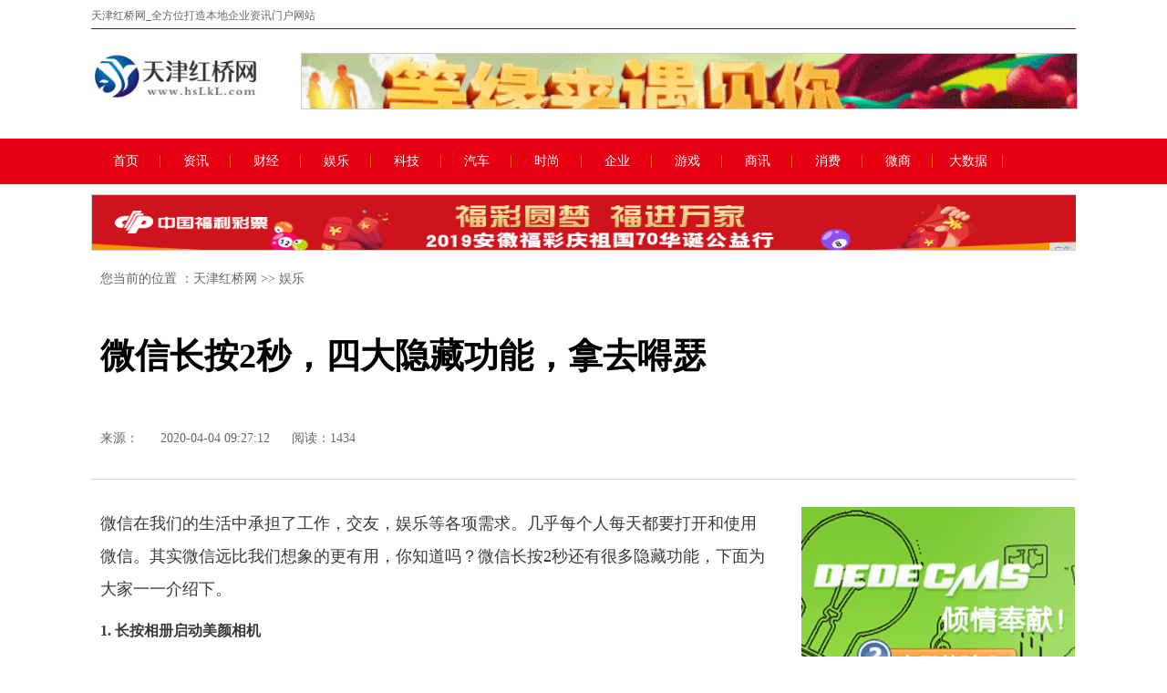

--- FILE ---
content_type: text/html
request_url: http://www.hslkl.com/lq/2020/2712422.html
body_size: 6463
content:
<!DOCTYPE HTML
    PUBLIC "-//W3C//DTD XHTML 1.0 Transitional//EN" "http://www.w3.org/TR/xhtml1/DTD/xhtml1-transitional.dtd">
<html xmlns="http://www.w3.org/1999/xhtml">
    <head>
        <title>微信长按2秒，四大隐藏功能，拿去嘚瑟-天津红桥网</title>
        <meta content="" name="keywords" />
        <meta content="我们只需要点开好友对话框，点击右下方的“+”号，然后长按相册，就可以进行美颜拍摄了。不过这个方法只适用于安卓用户哦！2.双击快速查看未读消息当我们的微信显示有未读消息但又找不到未读消息在哪时就会非常麻烦，要不断的下滑翻找。其实我们可以在左下角的“微信”上双击，这样就会自动定位到未" name="description" />
        <link rel="stylesheet" type="text/css" href="/res/css/pc.css"><meta http-equiv="Content-Type" content="text/html; charset=utf-8">
<meta name="renderer" content="webkit">
<meta name="apple-mobile-web-app-capable" content="yes">
<meta name="apple-mobile-web-app-status-bar-style" content="black">
<meta name="format-detection" content="telephone=no">
<meta http-equiv="X-UA-Compatible" content="IE=edge,chrome=1">
<link rel="stylesheet" href="/res/css/add.css">
<meta http-equiv="X-UA-Compatible" content="IE=edge">
<meta name="viewport" content="width=device-width, initial-scale=1">
<script src="/res/js/jq1.7.1.js"></script>
<script src="/res/js/slider.js"></script></head>
    <body><div id="header">
    <div class="top container  domPC">
        <div class="clearfix ">
            <p class="intro">天津红桥网_全方位打造本地企业资讯门户网站</p>
            <p class="phone"></p>
        </div>
    </div>
    <div id="headerTitle" class="container domPC">
        <div id="articleTit" class="clearfix">
            <div style="float:left"><a href="/"><img src="/res/images/logo.jpg" height="52"></a></div>
            <div class="logoSide domPC">
                <!--头部LOGO右侧广告-->
                <div class="adHeader">
                    <span class="cms_block_span">
                        <script type="text/javascript" src="http://a.2349.cn/_ad/v2?su=http://www.hslkl.com&sn=通栏顶部广告位"></script>
                    </span>
                </div>
            </div>
        </div>
    </div>
    <div id="pcHeader" class="domPC ">
        <div class="clearfix container ">
            <div class="nav" style="width: auto;">
                <a class="first" href="/" target="_blank">首页</a>
                <a href="/jp/" target="_blank">资讯</a>
                <a href="/ko/" target="_blank">财经</a>
                <a href="/lq/" target="_blank">娱乐</a>
                <a href="/lw/" target="_blank">科技</a>
                <a href="/le/" target="_blank">汽车</a>
                <a href="/lr/" target="_blank">时尚</a>
                <a href="/qiye/" target="_blank">企业</a>
                <a href="/youxi/" target="_blank">游戏</a>
                <a href="/shax/" target="_blank">商讯</a>
                <a href="/xf/" target="_blank">消费</a>
                <a href="/wsa/" target="_blank">微商</a>
                <a href="/dasj/" target="_blank">大数据</a>
            </div>
            <!-- <div class="search">
                <form name="form0" action="http://www.baidu.com/baidu" target="_blank">
                    <div class="input">
                        <input type="text" name="word" placeholder="请输入关键字">
                        <input name="tn" type="hidden" value="bds">
                        <input name="cl" type="hidden" value="3">
                        <input name="ct" type="hidden" value="2097152">
                        <input name="si" type="hidden" value="">
                    </div> <a href="javascript:document:form0.submit();" class="icon icon-search"></a>
                </form>
            </div> -->
        </div>
    </div>
</div>
<!--通栏广告-->
<div class="ad">
    <div class=" ad-fw">
       <script type="text/javascript" src="http://a.2349.cn/_ad/v2?su=http://www.hslkl.com&sn=通栏中广告位"></script>
    </div>
</div><div id="root" class="clearfix">
            <div class="local domPC clearfix"> 您当前的位置 ：<a href="/">天津红桥网</a> >> <a href="/lq/">娱乐</a>
            </div>
            <div id="title">
                <h2></h2>
                <h1 class="title">微信长按2秒，四大隐藏功能，拿去嘚瑟</h1>
                <h2></h2>
                <div class="info clearfix">
                    <span>来源：</span>
                    <span>2020-04-04 09:27:12</span>
                  <span id="view-times" >阅读：-</span>
                    <div id="share" class="domPC">
                        <div class="bdsharebuttonbox domPC bdshare-button-style1-32" data-bd-bind="1479207574795">
                            <a href="" class="bds_more" data-cmd="more"></a><a href="" class="bds_tsina"
                                data-cmd="tsina" title="分享到新浪微博"></a><a href="" class="bds_weixin" data-cmd="weixin"
                                title="分享到微信"></a><a href="" class="bds_qzone" data-cmd="qzone" title="分享到QQ空间"></a><a
                                href="" class="bds_sqq" data-cmd="sqq" title="分享到QQ好友"></a> </div>
                    </div>
                </div>
            </div>
            <div id="article">
                <div class="article">
                    <div class="content"><p>微信在我们的生活中承担了工作，交友，娱乐等各项需求。几乎每个人每天都要打开和使用微信。其实微信远比我们想象的更有用，你知道吗？微信长按2秒还有很多隐藏功能，下面为大家一一介绍下。</p><p><strong>1. 长按相册启动美颜相机</strong></p><p>我们都知道微信可以拍照发给朋友，但是你知道微信拍照还可以进行美颜吗？我们只需要点开好友对话框，点击右下方的“+”号，然后长按相册，就可以进行美颜拍摄了。不过这个方法只适用于安卓用户哦！</p><div class="pgc-img"><img src="http://p1.pstatp.com/large/pgc-image/0d6bab3c9313440cae716d8b835f4727" img_width="554" img_height="294" alt="微信长按2秒，四大隐藏功能，拿去嘚瑟" inline="0"><p class="pgc-img-caption"></p></div><p><strong>2. 双击快速查看未读消息</strong></p><p>当我们的微信显示有未读消息但又找不到未读消息在哪时就会非常麻烦，要不断的下滑翻找。其实我们可以在左下角的“微信”上双击，这样就会自动定位到未读消息了，非常快捷。</p><div class="pgc-img"><img src="http://p1.pstatp.com/large/pgc-image/39c57c49580c461fa08ab1222aa964ea" img_width="353" img_height="628" alt="微信长按2秒，四大隐藏功能，拿去嘚瑟" inline="0"><p class="pgc-img-caption"></p></div><p><strong>3. 长按头像屏蔽朋友圈</strong></p><p>当我们刷朋友圈的时候，突然想屏蔽某位好友的朋友圈，不用去她的个人主页慢慢设置，只需要长按她的头像，就可以选择设置权限，根据需要设置就好了。</p><div class="pgc-img"><img src="http://p1.pstatp.com/large/pgc-image/fa09e5c6a7e74e59b2ce6b3d12040fbc" img_width="554" img_height="525" alt="微信长按2秒，四大隐藏功能，拿去嘚瑟" inline="0"><p class="pgc-img-caption"></p></div><p><strong>4．点击扫一扫，快速拍照翻译</strong></p><p>我们找到微信里面的扫一扫，选择下面的翻译选项，对准需要翻译的文本进行拍照，然后等到扫描，就能快速将拍照的文字翻译为英文，非常实用。</p><div class="pgc-img"><img src="http://p9.pstatp.com/large/pgc-image/84680c13abde427ea7f9e1cb3438a298" img_width="554" img_height="268" alt="微信长按2秒，四大隐藏功能，拿去嘚瑟" inline="0"><p class="pgc-img-caption"></p></div><p>但是这个功能有点小局限，就是只能中英文互译，如果你需要翻译为别的语言只能借助其他的工具了，</p><p>这些微信的隐藏技巧你都学会了吗？不知道赶紧去试试吧，每一个都非常实用。</p><p>推荐阅读：<a href=https://m.2349.cn/original/14244.shtml target="_blank">一什么苹果</a></p>
                    </div>
                </div>
                <!--推荐阅读-->
                <div id="rec-news" class="clearfix">
                    <span class="cms_block_span">
                        <div class="title">
                            <h3>热点阅读</h3>
                        </div>
                        <ul class="list"><li style="height: auto;">
                                <a class="link" href="/lq/2019/224036.html" title="刘病已心中永远的白月光-上官皇后" target="_blank">
                                    <div class="abox clearfix">
                                        <h4>刘病已心中永远的白月光-上官皇后</h4>
                                        <div class="txt">
                                            <p class="time domPC"><span>2019-10-08</span></p>
                                        </div>
                                    </div>
                                </a>
                            </li><li style="height: auto;">
                                <a class="link" href="/lq/2019/222035.html" title="《甄嬛传》中最聪明的女人：躲在背后就控制了一切" target="_blank">
                                    <div class="abox clearfix">
                                        <h4>《甄嬛传》中最聪明的女人：躲在背后就控制了一切</h4>
                                        <div class="txt">
                                            <p class="time domPC"><span>2019-10-08</span></p>
                                        </div>
                                    </div>
                                </a>
                            </li><li style="height: auto;">
                                <a class="link" href="/lq/2019/215734.html" title="陈浩民50岁生日，34岁妻子晒一家六口照片庆祝，夫妻俩越长越像" target="_blank">
                                    <div class="abox clearfix">
                                        <h4>陈浩民50岁生日，34岁妻子晒一家六口照片庆祝，夫妻俩越长越像</h4>
                                        <div class="txt">
                                            <p class="time domPC"><span>2019-10-08</span></p>
                                        </div>
                                    </div>
                                </a>
                            </li><li style="height: auto;">
                                <a class="link" href="/lq/2019/213433.html" title="《中国好声音》总决赛堪比车祸现场，观众呼吁：不如把冠军给周深" target="_blank">
                                    <div class="abox clearfix">
                                        <h4>《中国好声音》总决赛堪比车祸现场，观众呼吁：不如把冠军给周深</h4>
                                        <div class="txt">
                                            <p class="time domPC"><span>2019-10-08</span></p>
                                        </div>
                                    </div>
                                </a>
                            </li><li style="height: auto;">
                                <a class="link" href="/lq/2019/203532.html" title="衣服上有一朵花的古装女子：司徒静时髦、钟藜浮夸，你最喜欢谁？" target="_blank">
                                    <div class="abox clearfix">
                                        <h4>衣服上有一朵花的古装女子：司徒静时髦、钟藜浮夸，你最喜欢谁？</h4>
                                        <div class="txt">
                                            <p class="time domPC"><span>2019-10-08</span></p>
                                        </div>
                                    </div>
                                </a>
                            </li><li style="height: auto;">
                                <a class="link" href="/lq/2019/200731.html" title="国庆档光鲜背后：“三强”瓜分97%票房，剩下的炮灰分不到3%" target="_blank">
                                    <div class="abox clearfix">
                                        <h4>国庆档光鲜背后：“三强”瓜分97%票房，剩下的炮灰分不到3%</h4>
                                        <div class="txt">
                                            <p class="time domPC"><span>2019-10-08</span></p>
                                        </div>
                                    </div>
                                </a>
                            </li><li style="height: auto;">
                                <a class="link" href="/lq/2019/194730.html" title="这部亚视经典武侠剧中的女子几乎都遇上“渣男”，只有她获得幸福" target="_blank">
                                    <div class="abox clearfix">
                                        <h4>这部亚视经典武侠剧中的女子几乎都遇上“渣男”，只有她获得幸福</h4>
                                        <div class="txt">
                                            <p class="time domPC"><span>2019-10-08</span></p>
                                        </div>
                                    </div>
                                </a>
                            </li><li style="height: auto;">
                                <a class="link" href="/lq/2019/192729.html" title="雍正真不爱乌拉那拉氏吗，怎么可能，如同乾隆痴情富察皇后" target="_blank">
                                    <div class="abox clearfix">
                                        <h4>雍正真不爱乌拉那拉氏吗，怎么可能，如同乾隆痴情富察皇后</h4>
                                        <div class="txt">
                                            <p class="time domPC"><span>2019-10-08</span></p>
                                        </div>
                                    </div>
                                </a>
                            </li></ul>
                    </span></div>
                <div class="clear"></div>
            </div><div id="right" class="domPC clearfix">
    <div style="margin: 20px auto; max-width: 300px;">
       <script type="text/javascript" src="http://a.2349.cn/_ad/v2?su=http://www.hslkl.com&sn=列表文章页右图广告位"></script>
    </div>
    <div id="pop-news" class="clearfix domPC  listbox">
        <div class="title">
            <h3>点击热榜</h3>
        </div>
        <ul>
            <span class="cms_block_span"><li>
                    <a href="/xf/2020/2308336.html" title="Apple Watch苹果手表为什么值得买？除了看时间，还能干啥？" target="_blank">Apple Watch苹果手表为什</a>
                </li><li>
                    <a href="/ko/2020/3343308.html" title="宁德时代股价逆势大涨创新高后 或将面临全新挑战" target="_blank">宁德时代股价逆势大涨创新高后 或将</a>
                </li><li>
                    <a href="/ko/2020/1317242.html" title="美团直播办公，学生钉钉上课，哪些行业即将迅速发展？" target="_blank">美团直播办公，学生钉钉上课，哪些行</a>
                </li><li>
                    <a href="/qiye/2020/5022251.html" title="马斯克宣布脑机接口技术取得重大进展 最早今年投入应用" target="_blank">马斯克宣布脑机接口技术取得重大进展</a>
                </li><li>
                    <a href="/lr/2020/1726222.html" title="5G时代，自由职业中什么最赚钱？" target="_blank">5G时代，自由职业中什么最赚钱？</a>
                </li><li>
                    <a href="/wsa/2020/0407397.html" title="三季度出货212万台，华为平板市场占有率超苹果，在线教育迎风口" target="_blank">三季度出货212万台，华为平板市场</a>
                </li><li>
                    <a href="/ko/2020/3849262.html" title=".NET Core 3来了！如何使用DevExpress WPF创建.NET Core 3应用" target="_blank">.NET Core 3来了！如何使</a>
                </li><li>
                    <a href="http://www.tcdaily.net/sha/202004/4418266.html" title="安全，Waymo自动驾驶技术的底层逻辑（一）丨亿欧观点" target="_blank">安全，Waymo自动驾驶技术的底层</a>
                </li><li>
                    <a href="http://www.fosj.net/youxi/2020/4553312.html" title="万元级ITX小钢炮装机 锐龙R7-2700X搭配RTX2060高端迷你电脑主机" target="_blank">万元级ITX小钢炮装机 锐龙R7-</a>
                </li><li>
                    <a href="http://www.lgdushi.cn/yi/2020/4519379.html" title="美国的“八大金刚”，你知道几个？" target="_blank">美国的“八大金刚”，你知道几个？</a>
                </li></span>
        </ul>
    </div>
    <div class="clearfix domPC listbox">
        <div class="title">
            <h3>热点图片</h3>
        </div>
        <ul class="piclist">
            <span class="cms_block_span"><li>
                    <a href="/jp/2019/43161.html" title="寒露到秋意浓！本周六将再迎降温，最高温跌至15℃" target="_blank">
                        <img src="http://p1.pstatp.com/large/pgc-image/c609588127c94d9581f729c9be3aed25" width="135" alt="寒露到秋意浓！本周六将再迎降温，最高温跌至15℃" title="寒露到秋意浓！本周六将再迎降温，最高温跌至15℃" height="86">
                        <p>寒露到秋意浓！本周六将再迎降温，最高温跌</p>
                    </a>
                </li><li>
                    <a href="/jp/2019/46166.html" title="旅加中国熊猫龙凤胎宝宝将回国 动物园举办欢送会" target="_blank">
                        <img src="http://mpic.haiwainet.cn/thumb/d/uploadfile/20191008/1570494131653254,w_480.jpg" width="135" alt="旅加中国熊猫龙凤胎宝宝将回国 动物园举办欢送会" title="旅加中国熊猫龙凤胎宝宝将回国 动物园举办欢送会" height="86">
                        <p>旅加中国熊猫龙凤胎宝宝将回国 动物园举办</p>
                    </a>
                </li><li>
                    <a href="/ko/2019/45475.html" title="“十一”消费力爆棚，实体店人均消费频次增45%" target="_blank">
                        <img src="http://p1.pstatp.com/large/pgc-image/ReDYLlPDixmEVj" width="135" alt="“十一”消费力爆棚，实体店人均消费频次增45%" title="“十一”消费力爆棚，实体店人均消费频次增45%" height="86">
                        <p>“十一”消费力爆棚，实体店人均消费频次增</p>
                    </a>
                </li><li>
                    <a href="/ko/2019/522417.html" title="家家悦受让山东华润万家，区域零售商扩张提速，不同业态坪效分化" target="_blank">
                        <img src="http://p3.pstatp.com/large/pgc-image/d16aa9f3cb554b2cb85d1f9f56ecf880" width="135" alt="家家悦受让山东华润万家，区域零售商扩张提速，不同业态坪效分化" title="家家悦受让山东华润万家，区域零售商扩张提速，不同业态坪效分化" height="86">
                        <p>家家悦受让山东华润万家，区域零售商扩张提</p>
                    </a>
                </li><li>
                    <a href="/ko/2019/525118.html" title="支付宝国庆出境游报告：“十一”期间移动支付境外消费增长14%" target="_blank">
                        <img src="http://p3.pstatp.com/large/pgc-image/ReCvJoa5WXA9hc" width="135" alt="支付宝国庆出境游报告：“十一”期间移动支付境外消费增长14%" title="支付宝国庆出境游报告：“十一”期间移动支付境外消费增长14%" height="86">
                        <p>支付宝国庆出境游报告：“十一”期间移动支</p>
                    </a>
                </li><li>
                    <a href="/jp/2019/46507.html" title="刚刚！2019首个诺贝尔奖揭晓：氧气决定人类命运，有用，却也“有毒”！癌症新疗法来了？" target="_blank">
                        <img src="http://p1.pstatp.com/large/pgc-image/ReDM2s6FSIljjH" width="135" alt="刚刚！2019首个诺贝尔奖揭晓：氧气决定人类命运，有用，却也“有毒”！癌症新疗法来了？" title="刚刚！2019首个诺贝尔奖揭晓：氧气决定人类命运，有用，却也“有毒”！癌症新疗法来了？" height="86">
                        <p>刚刚！2019首个诺贝尔奖揭晓：氧气决定</p>
                    </a>
                </li></span>
        </ul>
    </div>
</div></div><!-- 尾部 -->
<div id="footer">
    <div class=" container">
        <p>本站亦不为其版权负责。相关作品的原创性、文中陈述文字以及内容数据庞杂本站 无法一一核实，如果您发现本网站上有侵犯您的合法权益的内容，请联系我们，本网站将立即予以删除！</p>
        <p> 
            <a href="/">关于我们</a> -  
            <a href="http://a.2349.cn/lxwm.html">联系我们</a> - 
            <a href="/oldsitemap.html">老版地图</a> - 
            <a href="/sitemap.html">网站地图</a> - 
            <a href="/">版权声明</a>
        </p>
    </div>
</div>
<script>
(function(){
    var bp = document.createElement('script');
    var curProtocol = window.location.protocol.split(':')[0];
    if (curProtocol === 'https') {
        bp.src = 'https://zz.bdstatic.com/linksubmit/push.js';
    }
    else {
        bp.src = 'http://push.zhanzhang.baidu.com/push.js';
    }
    var s = document.getElementsByTagName("script")[0];
    s.parentNode.insertBefore(bp, s);
})();
</script><script type="text/javascript">
            "422" && setTimeout(function () {
                $.getJSON(["/ajax/viewArticle?s=", +new Date(), "&id=", "422"].join(''), function (ret) {$('#view-times').html("阅读：" + ret.data);});
            }, 0);
        </script>
    </body>
</html>

--- FILE ---
content_type: text/css
request_url: http://www.hslkl.com/res/css/pc.css
body_size: 3533
content:
@charset "utf-8";html,body{height:100%}body{font-family:"宋体";background:#fff;-webkit-text-size-adjust:100%;font-weight:normal;font-size:14px}*{padding:0;margin:0;border:0;font-style:normal;-webkit-tap-highlight-color:rgba(0,0,0,0);-webkit-touch-callout:none}nav,footer,section,header,article{display:block}ul{list-style:none}a:link,a:visited,a:hover,a:active{color:#000;text-decoration:none;outline:0}a:hover{text-decoration:underline}input,textarea,button{-moz-border-radius:0;-webkit-border-radius:0;border-radius:0}.clear{clear:both}.clearfix{display:block;#zoom:1}.clearfix:after{content:'';overflow:hidden;width:100%;height:0;font-size:0;margin:0;padding:0;display:block;clear:both}.domMobile{display:none !important}.domPC{display:block !important}h1{font-family:"微软雅黑";font-size:38px;line-height:50px;color:#000;text-decoration:none;font-weight:bold;padding:20px 0;margin:0 0 0 010px;text-align:left;background:0}h2{font-family:"微软雅黑";font-size:20px;line-height:28px;color:#000;text-decoration:none;font-weight:normal;padding:0;margin:0 0 0 10px;text-align:left;background:0}h3{font-family:"微软雅黑";font-size:24px;line-height:30px;color:#000;text-decoration:none;font-weight:normal;border:0;width:100%;text-align:left;background:0;padding:0;margin:0}h4{font-family:"微软雅黑";font-size:20px;line-height:60px;font-weight:bold;color:#000;text-decoration:none}.f-bold{font-weight:bold}@media only screen and (min-device-width :1080px) and (max-device-width :1080px){#article{margin:0 !important}#aside,.adIframeLazy,#nc_icon{display:none !important}}.container{margin-left:auto;margin-right:auto;min-width:1080px;width:1080px;clear:both;overflow:hidden;height:100%}.top{height:18px;padding:8px 0 5px 0;border-bottom:#900 1px solid}.top p{font-size:12px;line-height:18px;color:#666}.top p.intro{line-height:18px;float:left;height:18px}.top p.phone{line-height:18px;float:right;height:18px}#headerTitle{overflow:visible;height:120px}#articleTit{width:100%;padding:26px 0;height:65px}.logo{float:left;width:192px;height:52px;background-image:url(../../logo.gif);background-repeat:no-repeat;margin-left:10px;margin-top:5px}.logoSide{float:right;width:850px;height:70px;clear:none}.sub_nav{font-size:14px;font-family:simsun;color:#333;width:300px;float:right;clear:none}.sub_nav a{color:#333;text-decoration:none}.sub_nav .choice{box-sizing:content-box;position:relative;float:left;border:1px solid #ccc;cursor:pointer;padding:0 30px 0 5px;height:25px;line-height:25px;width:105px;margin-bottom:8px;margin-left:8px;font-size:12px}.sub_nav .choice:hover{background:#fff}.sub_nav .choice s{position:absolute;right:9px;top:11px}.sub_nav .choice:hover ul{display:block}.sub_nav .choice ul{display:none;position:absolute;left:-1px;top:23px;border-bottom:1px solid #ddd;z-index:9999}.sub_nav .choice ul li{border:1px solid #ddd;border-bottom:0;height:25px;line-height:25px;width:135px;background:#f8f8f8;padding-left:5px}.sub_nav .choice ul li:hover{background:#f4f4f4;color:#900}#pcHeader{margin:0 auto;background:#e60012;height:50px;line-height:35px;border-bottom-width:1px;border-bottom-style:solid;border-bottom-color:#f7f3f7;width:100%;min-width: 1080px;}.nav{padding-top:18px;text-align:center;height:14px;width:880px;float:left;white-space:nowrap;overflow:hidden}.nav a{float:left;height:14px;line-height:14px;padding:0 8px;font-family:"����";font-size:14px;color:#fff;border-right:1px solid #f60;border-left:1px solid #c00;text-align:center;width:59px}.nav a.first{border-left:0}.nav a.last{border-right:0}.nav a:hover{text-decoration:underline;color:#ff0}.nav span a{float:right;color:#fff;font-size:14px;border:0;padding-right:0;font-weight:normal}.search{width:180px;float:right;clear:none;margin-top:13px;line-height:25px}.search .input{width:115px;height:25px;float:left}.search input{width:113px;height:23px;border:#ccc 1px solid}.search .icon{float:right;width:60px;height:25px;border:0}.icon{background:url(http://www.88690666.com/images/m6/images/icon.png) no-repeat}.icon-arrow{height:5px;width:9px;background-position:0 -16px}.icon-search{height:25px;width:60px;background-position:-15px -75px}.adHeader{height:60px;width:533px;float:left;border:1px solid #ccc;margin-right:10px;margin-bottom:10px}.adHeader img{height:100%;width:100%}#root{min-width:1080px;max-width:1080px;margin:0 auto;padding:20px 0;position:relative}
#root  .local {
	padding: 0;
	overflow:hidden;
	color:#666;
	font-size:14px;
	clear:both;
	margin:0 0 0 10px;
	text-align:left;
	background:0
}

#root  .local a {
	color:#666;
}#rootpic{margin:0 auto;width:100%;min-width:1080px;background-color:#f6f6f6;border-bottom:#bbb 1px solid}#title{padding:30px 0;max-width:1080px;min-width:1080px;border-bottom-width:1px;border-bottom-style:solid;border-bottom-color:#d9d9d9}#title .info{padding:15px 0 0 0;overflow:hidden;color:#666;font-size:14px;clear:both;margin:0 0 0 10px;text-align:left;background:0}#title .info span{display:inline-block;font-size:14px;padding-right:20px;color:#666;padding-top:22px}#title .info span a{color:#666}#banner{padding:15px 0;max-width:1080px;min-width:1080px;border-bottom-width:1px;border-bottom-style:solid;border-bottom-color:#d9d9d9}#banner .crumbs{float:left;padding-top:20px}#banner .info{padding:0;overflow:hidden;color:#666;font-size:14px;clear:both;margin-left:0}#banner .info span{display:inline-block;font-size:16px;padding-right:20px;color:#666;padding-top:22px}#banner .info span a{color:#666}#banner .nav{text-align:center;font-size:16px;background-color:#e70010;height:30px;padding-top:15px;border-top-left-radius:15px;border-top-right-radius:15px;border-bottom-left-radius:15px;border-bottom-right-radius:15px;margin:20px auto;width:96%}#banner .nav a{min-width:30px;height:14px;line-height:14px;padding:0 11px;font-weight:bold;font-family:"微软雅黑","宋体";font-size:16px;color:#fff;border-right:1px solid #f60;border-left:1px solid #c00;text-align:center}#banner .nav a.first{border-left:0}#banner .nav a.last{border-right:0}#banner .nav a:hover{color:#ff0;text-decoration:none;background-color:#f33;border-top-left-radius:5px;border-top-right-radius:5px;border-bottom-left-radius:5px;border-bottom-right-radius:5px;padding:11px;border-right:1px solid #f60}#share{height:45px;padding:0 10px;text-align:right;float:right;opacity:.68;width:220px}#share .bdsharebuttonbox{display:inline-block;#display:inline;#zoom:1}#article{overflow:hidden;position:relative;font-family:"宋体";padding-top:20px;display:block;float:left;width:750px}#article .key{background:#f1f1f1;font-size:16px;margin-top:10px;line-height:30px;padding:20px 40px;margin-bottom:20px;color:#000}#article .editor{float:right;font-size:16px;line-height:30px;color:#666;text-decoration:none}.article{padding:10px}.content img{max-width:700px !important}.article,.article p{font-family:"微软雅黑";font-size:18px;line-height:36px;color:#000;text-decoration:none}.article p{margin-bottom:10px;color:#393939}.article p a{font-size:16px}.article .topics p a { color: #660000;   font-size: 16px;    padding: 8px 10px 10px 43px;     font-weight: bold;    line-height: 16px;    background-image: url(../../zticon.jpg);	background-repeat: no-repeat;}.article p strong{font-size:16px;font-weight:bold}#rec-news{border-top-width:1px;border-top-style:solid;border-top-color:#d9d9d9;margin-top:50px;padding:20px 0;margin-left:10px}#rec-news .time{padding:0}#rec-news ul{padding:0}#rec-news li{width:100%;overflow:hidden;margin:0;padding:0;border-bottom:1px solid #ddd}#rec-news .pic{min-width:25%;max-width:25%;float:left}#rec-news .pic3{width:33%;padding-left:0;float:left}#rec-news td .txt{min-width:73%;max-width:100%;float:right}#rec-news .zoombox{width:100%;padding-bottom:61.8%;height:0;overflow:hidden}#rec-news .piczoom{padding-right:10px}#rec-news img{width:100%;height:100%;padding:6px 0;padding-left:0}#rec-news .abox{padding:15px 0 20px 0}#rec-news a:hover .abox{background-color:#f1f1f1}#rec-news a:hover{text-decoration:none}#rec-news .list{margin-top:10px;margin-bottom:10px}#rec-news .abstract{font-size:16px;line-height:26px;color:#666;text-decoration:none;padding-top:2px;margin-bottom:15px;max-height:82px}#rec-news .time{font-size:12px;line-height:26px;color:#999;text-decoration:none;background-repeat:no-repeat;margin-left:0;padding-top:0;padding-right:20px;padding-bottom:0;padding-left:0}#rec-news span{margin-right:10px}#rec-news a:hover .pic3 img{width:100%;height:100%;padding:0;padding-left:0;opacity:.9}#rel-news{border-top-width:1px;border-top-style:solid;border-top-color:#d9d9d9;margin-top:50px;padding:20px 0;margin-left:10px}#rel-news .list{margin-top:20px;margin-bottom:10px}#rel-news li{width:50%;width:47%;float:left;overflow:hidden;white-space:nowrap;line-height:35px;margin-right:3%}#rel-news li a{font-size:16px;color:#303030}#rel-news li strong{font-weight:bold}#newslist{padding:10px 0 20px 0;margin-left:0;margin-top:0}#newslist .time{padding:0}#newslist ul{padding:0}#newslist li{width:100%;overflow:hidden;margin:0;padding:0;border-bottom:1px solid #ddd}#newslist .pic{min-width:25%;max-width:25%;float:left}#newslist .pic3{width:33%;padding-left:0;float:left}#newslist td .txt{min-width:73%;max-width:100%;float:right}#newslist .zoombox{width:100%;padding-bottom:61.8%;height:0;overflow:hidden}#newslist .piczoom{padding-right:10px}#newslist img{width:100%;height:100%;padding:6px 0;padding-left:0}#newslist .abox{padding:15px 0 20px 0}#newslist a:hover .abox{background-color:#f1f1f1}#newslist a:hover{text-decoration:none}#newslist .list{margin-top:10px;margin-bottom:10px}#newslist .abstract{font-size:16px;line-height:26px;color:#666;text-decoration:none;padding-top:2px;margin-bottom:15px;max-height:82px}#newslist .time{font-size:12px;line-height:26px;color:#999;text-decoration:none;background-repeat:no-repeat;margin-left:0;padding-top:0;padding-right:20px;padding-bottom:0;padding-left:0}#newslist span{margin-right:10px}#newslist a:hover .pic3 img{width:100%;height:100%;padding:0;padding-left:0;opacity:.9}.ad728x90{padding-top:0;width:728px;clear:both;height:90px;margin:0 auto}.ad300x250{padding-top:0;width:300px;height:250px;background-color:#f7f3f7;background-image:url(../images/738495.gif);margin:0 auto}.ad300x600{padding-top:0;width:300px;height:600px;margin:0 auto}#right{box-sizing:content-box;float:right;max-width:302px;padding:10px 0 0 0}#right .adbox{width:300px;border:1px solid #ded8de;margin-top:30px}#right .noborder{border:0}#right .listbox{width:300px;border:1px solid #ded8de;margin-top:30px}.listbox .title{margin:0 10px;padding:10px 0;border-bottom:1px solid #ded8de}.listbox .list{padding:10px;line-height:35px}.listbox .list li{white-space:nowrap;width:290px;overflow:hidden}.listbox .piclist{padding:10px;line-height:35px;width:310px;padding-top:15px}.listbox .piclist li{float:left;width:135px;margin-right:10px;overflow:hidden;line-height:26px;padding-bottom:10px}.listbox .piclist p{font-size:13px;text-align:center;height:52px;line-height:26px;overflow:hidden}.listbox .piclist a:hover{FILTER:alpha(opacity=80);opacity:.8;background-color:#900}.listbox .picbox li .lir{float:right;margin-right:0}#pop-news ul{margin-left:10px;padding-left:19px;padding-top:2px;padding-bottom:8px;line-height:35px;background-image:url(../images/pop.jpg);background-repeat:no-repeat;background-position:left top}#pop-news li{white-space:nowrap;width:270px;overflow:hidden}#footer{padding:20px;border-top:1px solid #dbdada;margin:20px auto;min-width:1080px;max-width:1080px}#footer p{font-size:12px;line-height:26px;text-align:center;color:#333;font-family:"宋体"}#returnTop{width:66px;height:66px;position:fixed;right:10px;bottom:10px;display:none;background-image:url(../images/returntop.jpg);background-repeat:no-repeat;background-position:0 0;background-size:66px 66px}.page,.page a:hover{color:#900}.pagination #currentid{font-size:22px !important;color:#900;font-weight:bold}.pagination #allid{color:#900}.pagination #jumppageId{border:1px solid #999;height:26px !important;width:50px !important;margin:0px !important;padding:0 !important}.pager-a-jump{background-color:#efebef;color:#900 !important;font-size:1em !important;width:30px !important}.pagination #currentpage{background-color:#066}.pagination #downpage,.pagination #uppage,.pager-a-jump{margin:0 20px;background-color:#efebef;color:#900 !important;font-size:14px !important;max-width:50px !important;height:26px !important;line-height:26px !important}.pagination{color:#333;font-size:16px !important}.pagination span{color:#333;margin:0 1px !important;padding:0 1px !important}

--- FILE ---
content_type: text/css
request_url: http://www.hslkl.com/res/css/add.css
body_size: 1016
content:
.ad { width: 1080px; margin: 10px auto 0px auto; overflow: hidden; }
.ad-fw { height: 60px; width: 100% !important;float: left;clear: none;	border: 1px solid #ccc;	margin-right: 0; margin-bottom: 2px}
.adHeader, .ad-hw, .ad-hw img, .ad-fw, .ad-fw img{
	width: 100% !important;
	overflow: hidden;
}
#pages { margin:15px auto; text-align:center; clear:both;}
#pages a { padding:3px 6px 2px; margin:3px; border:1px solid #B9DFF9; text-align:center; color:#077ac7;}
#pages a.now{ background:#077ac7; color:#fff; border:0;}
#pages a:hover,#pages a.now:hover { background:#077ac7; color:#fff;}
/*ipad pro*/
@media screen and (max-width:1024px){


}


/*ipad*/
@media screen and (max-width: 1000px){
#headerTitle, #main, #footer, .top, .adTop,.container,#root,#banner{
	width: 98%;
	padding: 0 1%;
	min-width: 98%;
}
.adMain,.adTop img,.adMain img,#pcHeader,.ad{
	width: 100%;
	min-width: 100%;
}
#pcHeader{
	min-width: 100%;
}
.logoSide{
	width: 73%;
}

.search{
	display: none;
}
.nav,.ad-fw,.headmore,#picFocus,#newsFocus,.box-r{
	width: 100% !important;
}
.headlines{
	width: 91%;

}
h1{
	white-space: inherit;
}
#headlines{
	height: auto;
}
.jujiao{
	height: auto;
}
.box-l{
	margin-right: 25px;
}
.box-fh,.channel{
	height: auto;
}
.links{
	width: 80%;
}
.box-r{
	float: left;
}
#right{
	width: 100%;
	max-width: 100%;
	float: left;
}
#right .listbox,#pop-news li,#article,#article p img{
	width: 100%;
}
.listbox .piclist{
	width: 90%;
}
#title{
	min-width: 100%;
	max-width: 100%;
	width: 100%;
}
#article p{
	text-indent: 0 !important;
}
#rec-news{
	margin-left: 0;
}
}
/*iphone*/
@media screen and (max-width: 767px){
#pcHeader{
	height: auto;
}
#articleTit{
	height: auto;
}
.logoSide {
    width: 100%;
}
.nav{
	height: auto;
	padding-bottom: 10px;
}
.icon-toutiao{
	display: none;
}
.headlines {
    width: 100%;
}
li.p2-news,li.p3-news{
	width: 47%;
}
#xwzh,.xwzh{
	width: 100%;
}
.fbox{
	display: none;
}
#rdjj, #tyfb, #taiyuan,.channel .list,.box-fh, #sxxw, #tbgz, #tbgz2, #jrrp, #wsbg, #wmcs, #dzcy, #spxw, #jjxw, #cxck, #jtxy, #shfw, #adbox, #lcpd, #lypd, #jypd, #jkpd, #fcpd, #qcpd, #mbpd, #wht, #whys, #shpd{
	width: 100%;
}
#rdjj .title ,.title{
    width:89%;
}
.links {
    width: 72%;
}
.listbox .piclist li{
	margin-right: 6px;
}
#headerTitle{
	height: auto;
}



}


--- FILE ---
content_type: text/javascript;charset=UTF-8
request_url: http://a.2349.cn/_ad/v2?su=http://www.hslkl.com&sn=%E5%88%97%E8%A1%A8%E6%96%87%E7%AB%A0%E9%A1%B5%E5%8F%B3%E5%9B%BE%E5%B9%BF%E5%91%8A%E4%BD%8D
body_size: 410
content:
document.writeln('<div class="_yezi_ad" style=""><a href="http://a.2349.cn/_ad/jmp?p=NWRhYmNiNjU1ZDlkZGEwMTZjYWNlY2Zmd2o4Zg==" target="_blank" style="position:relative;font-size:0;display: block;"><span title="http://2349.cn" style="position:absolute;z-index:2;font-size:10px;background:#dddddd;color:gray;right:0;bottom:0;padding: 2px 5px 2px 5px;display:block;">广告</span><img style="opacity:1 !important;" src="http://a.2349.cn/UploadFiles/51bdfddf-28bd-4bac-81eb-62ef12438e8e.jpg" width="300" height="250" /></a></div>');


--- FILE ---
content_type: text/javascript;charset=UTF-8
request_url: http://a.2349.cn/_ad/v2?su=http://www.hslkl.com&sn=%E9%80%9A%E6%A0%8F%E9%A1%B6%E9%83%A8%E5%B9%BF%E5%91%8A%E4%BD%8D
body_size: 412
content:
document.writeln('<div class="_yezi_ad" style=""><a href="http://a.2349.cn/_ad/jmp?p=NWRhYmNiMWY1ZDlkZGEwMTZjYWNlY2U3anA4ZQ==" target="_blank" style="position:relative;font-size:0;display: block;"><span title="http://2349.cn" style="position:absolute;z-index:2;font-size:10px;background:#dddddd;color:gray;right:0;bottom:0;padding: 2px 5px 2px 5px;display:block;">广告</span><img style="opacity:1 !important;" src="http://a.2349.cn/UploadFiles/9fc5a19e-237e-483f-97a0-43c78ea249d7.gif" width="850" height="60" /></a></div>');


--- FILE ---
content_type: text/javascript;charset=UTF-8
request_url: http://a.2349.cn/_ad/v2?su=http://www.hslkl.com&sn=%E9%80%9A%E6%A0%8F%E4%B8%AD%E5%B9%BF%E5%91%8A%E4%BD%8D
body_size: 414
content:
document.writeln('<div class="_yezi_ad" style=""><a href="http://a.2349.cn/_ad/jmp?p=NWRhYmNiNDc1ZDlkZGEwMTZjYWNlY2YxN3JuaQ==" target="_blank" style="position:relative;font-size:0;display: block;"><span title="http://2349.cn" style="position:absolute;z-index:2;font-size:10px;background:#dddddd;color:gray;right:0;bottom:0;padding: 2px 5px 2px 5px;display:block;">广告</span><img style="opacity:1 !important;" src="http://a.2349.cn/UploadFiles/ef57814e-d204-416f-8a3d-69af1e720866.gif" width="1080" height="70" /></a></div>');
